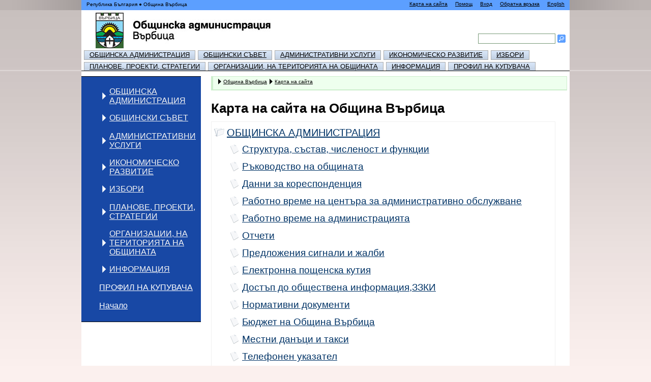

--- FILE ---
content_type: text/html; charset=utf-8
request_url: http://varbitsa.org/bg/sitemap
body_size: 7223
content:
<!DOCTYPE html PUBLIC "-//W3C//DTD XHTML 1.0 Transitional//EN" "http://www.w3.org/TR/xhtml1/DTD/xhtml1-transitional.dtd">
<html xmlns="http://www.w3.org/1999/xhtml" >
<head>

<meta http-equiv="Content-Type" content="text/html; charset=utf-8" /> 
<meta name="keywords" content="" />
<meta name="description" content="" />
<title>Карта на сайта на Община Върбица</title>
 
<meta name="RESOURCE-TYPE" content="DOCUMENT" /> 
<meta name="DISTRIBUTION" content="GLOBAL" /> 
<meta name="AUTHOR" content="Република България ● Община Върбица" /> 
<meta name="COPYRIGHT" content="Република България ● Община Върбица" /> 
<meta name="ROBOTS" content="INDEX, FOLLOW" /> 
<meta name="REVISIT-AFTER" content="3 DAYS" /> 
<meta name="RATING" content="GENERAL" /> 

<base href="https://varbitsa.org/" />


<link href="https://varbitsa.org/app/themes/varbitsa/css/common.css"  type="text/css" rel="stylesheet" />
<link href="https://varbitsa.org/app/themes/varbitsa/css/colorScheme.css"  type="text/css" rel="stylesheet" />
<link href="https://varbitsa.org/app/themes/varbitsa/css/content.css"  type="text/css" rel="stylesheet" />
<link href="https://varbitsa.org/app/themes/varbitsa/css/contentColor.css"  type="text/css" rel="stylesheet" />
<link href="https://varbitsa.org/app/themes/varbitsa/css/signuppan.css"  type="text/css" rel="stylesheet" />
<link href="https://varbitsa.org/app/themes/varbitsa/css/sitemap.css"  type="text/css" rel="stylesheet" />


</head>

<body>
<script type="text/javascript" src="https://varbitsa.org/app/js/common.js"></script>
<div id="page">
	<div id="header">
		<div id="leadingRow">
			<div id="leadingRowText">Република България ● Община Върбица</div>
			<ul id="userMenu">
				
				<li><a href="https://varbitsa.org/bg/sitemap" title="Карта на сайта на Община Върбица">Карта на сайта</a></li>
				<li><a href="https://varbitsa.org/bg/help" title="Помощ за работа със сайта">Помощ</a></li>
				<li><a href="https://varbitsa.org/bg/login" title="Вход в системата">Вход</a></li>
				<li><a href="https://varbitsa.org/bg/feedback" title="Обратна връзка">Обратна връзка</a></li>
				
				<li><a href="en">English</a></li>
			</ul>
		</div>
		<div id="identity">
			<a href="https://varbitsa.org/"><img src="https://varbitsa.org/app/themes/varbitsa/images/obshtina_bg.jpg" alt="Република България ● Община Върбица" /></a>
			<div id="systemFunctionsContainer">
				<!-- div id="fontSize">Размер на шрифт <a href="#" class="button"><img src="" alt="" /></a> <a href="#" class="button"><img src="" alt="" /></a> </div -->
				<div id="vocalPlayer" onmouseover="$('player').style.height='25px';" onmouseout="$('player').style.height='25px'; ">
					<div style="width:100px; height:25px; /*background:url('https://varbitsa.org/app/themes/varbitsa/images/read.png') no-repeat bottom*/">
						
					</div>
				</div>
				<form id="search" method="get" action="https://varbitsa.org/bg/search">
					<fieldset><input type="text" name="q" value="" id="searshInput" /> <input type="image" src="https://varbitsa.org/app/themes/varbitsa/images/search.gif" id="searchButton" /></fieldset>
				</form>
			</div>
		</div>
		<div id="mainNavigation">
		
<ul class="mainMenu">
		
					<li class="category"><a href="https://varbitsa.org/bg/administration" title="ОБЩИНСКА АДМИНИСТРАЦИЯ" >ОБЩИНСКА АДМИНИСТРАЦИЯ</a><br />
<ul class="submenu">
		
					<li class="textpage"><a href="https://varbitsa.org/bg/administration/str01" title="Структура, състав, численост и функции на администрацията"  >Структура, състав, численост и функции</a></li>
					<li class="textpage"><a href="https://varbitsa.org/bg/administration/leadership_of_the_municipality" title="Ръководство на общината"  >Ръководство на общината</a></li>
					<li class="textpage"><a href="https://varbitsa.org/bg/administration/danni" title="Данни за кореспонденция: седалище, адрес, телефон, адрес на електронна поща"  >Данни за кореспонденция</a></li>
					<li class="textpage"><a href="https://varbitsa.org/bg/administration/rabvremeadminobslujvane" title="Работно време на центъра за административно обслужване"  >Работно време на центъра за административно обслужване</a></li>
					<li class="textpage"><a href="https://varbitsa.org/bg/administration/rabvremeadministraciya" title="Работно време на администрацията"  >Работно време на администрацията</a></li>
					<li class="textpage"><a href="https://varbitsa.org/bg/administration/otcheti" title="Отчети на администрацията и общинския съвет"  >Отчети</a></li>
					<li class="textpage"><a href="https://varbitsa.org/bg/administration/predlojeniq" title="Информация за реда за подаване на предложения сигнали и жалби"  >Предложения сигнали и жалби</a></li>
					<li class="textpage"><a href="https://varbitsa.org/bg/administration/email" title="Електронна пощенска кутия за сигнали, мнения и предложения"  >Електронна пощенска кутия</a></li>
					<li class="textpage"><a href="https://varbitsa.org/bg/administration/dostyp" title="Ред, по който се подават исканията за достъп до обществена информация,Информация по ЗЗКИ "  >Достъп до обществена информация,ЗЗКИ</a></li>
					<li class="textpage"><a href="https://varbitsa.org/bg/administration/normativnidokumenti" title="Нормативни документи на общинската администрация"  >Нормативни документи</a></li>
					<li class="textpage"><a href="https://varbitsa.org/bg/administration/biudjet" title="Бюджет на Община Върбица"  >Бюджет на Община Върбица</a></li>
					<li class="textpage"><a href="https://varbitsa.org/bg/administration/danyci" title="Местни данъци и такси"  >Местни данъци и такси</a></li>
					<li class="textpage"><a href="https://varbitsa.org/bg/administration/ukazatel" title="Телефонен указател"  >Телефонен указател</a></li>
					<li class="textpage"><a href="https://varbitsa.org/bg/administration/karta" title="Карта на общината"  >Карта на общината</a></li>
					<li class="textpage"><a href="https://varbitsa.org/bg/administration/etika" title="Етичен кодекс"  >Етичен кодекс</a></li>
					<li class="textpage"><a href="https://varbitsa.org/bg/administration/eforum" title="Електронен форум на общината" >Електронен форум на общината</a></li>
					<li class="textpage"><a href="https://varbitsa.org/bg/administration/deklaraciq" title="Декларация по чл.12, т.1 и т.2 във връзка с чл.5. чл.14, от Закона за предотвратяване и установяване на конфликт на интереси"  >Декларация по чл.12, т.1 и т.2 във връзка с чл.5. чл.14, от Закона за предотвратяване и установяване на конфликт на интереси</a></li>
					<li class="textpage"><a href="https://varbitsa.org/bg/administration/konkursi" title="Конкурси"  >Конкурси</a></li>
					<li class="textpage"><a href="https://varbitsa.org/bg/administration/d-qcl.35al.1.t.2" title="Декларации по чл.35, ал.1, т.2 и т.3 от ЗПКОНПИ"  >Декларации по чл.35, ал.1, т.2 и т.3 от ЗПКОНПИ</a></li>
					<li class="textpage"><a href="https://varbitsa.org/bg/administration/deklaraciipoclen49" title="Декларации по чл. 49, ал. 1 и ал. 2 от ЗПК"  >Декларации по чл. 49, ал. 1 и ал. 2 от ЗПК</a></li>
</ul>
</li>
					<li class="category"><a href="https://varbitsa.org/bg/city_council" title="ОБЩИНСКИ СЪВЕТ" >ОБЩИНСКИ СЪВЕТ</a><br />
<ul class="submenu">
		
					<li class="textpage"><a href="https://varbitsa.org/bg/city_council/struktura" title="Структура на Общински съвет"  >Структура на Общински съвет</a></li>
					<li class="textpage"><a href="https://varbitsa.org/bg/city_council/systav" title="Състав на Общински съвет"  >Състав на Общински съвет</a></li>
					<li class="textpage"><a href="https://varbitsa.org/bg/city_council/funkcii" title="Функции на Общински съвет"  >Функции на Общински съвет</a></li>
					<li class="textpage"><a href="https://varbitsa.org/bg/city_council/dnevenred" title="Дневен ред на предстоящо заседание"  >Дневен ред на предстоящо заседание</a></li>
					<li class="textpage"><a href="https://varbitsa.org/bg/city_council/protokoli" title="Протоколи от заседания на Общинския съвет"  >Протоколи</a></li>
					<li class="textpage"><a href="https://varbitsa.org/bg/city_council/resheniq" title="Решения на Общинския съвет"  >Решения на Общинския съвет</a></li>
					<li class="textpage"><a href="https://varbitsa.org/bg/city_council/naredbi" title="Наредби"  >Наредби</a></li>
					<li class="textpage"><a href="https://varbitsa.org/bg/city_council/dannikor" title="Данни за кореспонденция"  >Данни за кореспонденция</a></li>
					<li class="textpage"><a href="https://varbitsa.org/bg/city_council/komisii" title="Постоянни комисии на Общински съвет"  >Постоянни комисии на Общински съвет</a></li>
					<li class="textpage"><a href="https://varbitsa.org/bg/city_council/mnenie" title="Изказване на мнение по проекти на нормативни актове, сигнали за корупция, незаконно строителство и др."  >Изказване на мнение</a></li>
					<li class="textpage"><a href="https://varbitsa.org/bg/city_council/deklaracii" title="Декларации- ЗПУКИ"  >Декларации- ЗПУКИ</a></li>
					<li class="textpage"><a href="https://varbitsa.org/bg/city_council/съобщение.обс" title="СЪОБЩЕНИЯ"  >СЪОБЩЕНИЯ</a></li>
					<li class="textpage"><a href="https://varbitsa.org/bg/city_council/obsht" title="Съобщения"  >Съобщения</a></li>
					<li class="textpage"><a href="https://varbitsa.org/bg/city_council/materiali" title="Материали за заседания на ОБС"  >Материали за заседания на ОБС</a></li>
					<li class="textpage"><a href="https://varbitsa.org/bg/city_council/sidebni_zasedateli" title="Съдебни заседатели"  >Съдебни заседатели</a></li>
</ul>
</li>
					<li class="category"><a href="https://varbitsa.org/bg/administrative_services" title="АДМИНИСТРАТИВНИ УСЛУГИ" >АДМИНИСТРАТИВНИ УСЛУГИ</a><br />
<ul class="submenu">
		
					<li class="textpage"><a href="https://varbitsa.org/bg/administrative_services/e-uslugi" title="е-Услуги"  >е-Услуги</a></li>
					<li class="textpage"><a href="https://varbitsa.org/bg/administrative_services/adminuslugi" title="Предоставяни административни услуги"  >Предоставяни административни услуги</a></li>
					<li class="textpage"><a href="https://varbitsa.org/bg/administrative_services/promeni" title="Нормативни и административни промени"  >Нормативни и административни промени</a></li>
					<li class="textpage"><a href="https://varbitsa.org/bg/administrative_services/sypbshteniq" title="Съобщения"  >Съобщения</a></li>
					<li class="textpage"><a href="https://varbitsa.org/bg/administrative_services/anketa" title="Анкетна карта за оценяване удовлетвореността от административното обслужване"  >Анкетна карта</a></li>
					<li class="textpage"><a href="https://varbitsa.org/bg/administrative_services/harta" title="Харта на клиента"  >Харта на клиента</a></li>
</ul>
</li>
					<li class="category"><a href="https://varbitsa.org/bg/economic_develobment" title="ИКОНОМИЧЕСКО РАЗВИТИЕ" >ИКОНОМИЧЕСКО РАЗВИТИЕ</a><br />
<ul class="submenu">
		
					<li class="textpage"><a href="https://varbitsa.org/bg/economic_develobment/obshtinskasobstvenost" title="Общинска собственост"  >Общинска собственост</a></li>
					<li class="textpage"><a href="https://varbitsa.org/bg/economic_develobment/tyrgovski" title="Общински търговски дружества"  >Общински търговски дружества</a></li>
					<li class="textpage"><a href="https://varbitsa.org/bg/economic_develobment/rejimi" title="Регулаторни режими"  >Регулаторни режими</a></li>
					<li class="textpage"><a href="https://varbitsa.org/bg/economic_develobment/proekti" title="Проекти в общината (стартирани, завършили, проекти, за които се търси финансиране)"  >Проекти в общината</a></li>
					<li class="textpage"><a href="https://varbitsa.org/bg/economic_develobment/drugi" title="Други (обявления, съобщения и др.)"  >Други</a></li>
</ul>
</li>
					<li class="category"><a href="https://varbitsa.org/bg/izbori" title="ИЗБОРИ" >ИЗБОРИ</a><br />
<ul class="submenu">
		
					<li class="textpage"><a href="https://varbitsa.org/bg/izbori/Izbori_kmetove" title="ИЗБОРИ ЗА ОБЩИНСКИ СЪВЕТНИЦИ И ЗА КМЕТОВЕ НА 29 ОКТОМВРИ 2023 г"  >ИЗБОРИ ЗА ОБЩИНСКИ СЪВЕТНИЦИ И ЗА КМЕТОВЕ НА 29 ОКТОМВРИ 2023 г</a></li>
					<li class="textpage"><a href="https://varbitsa.org/bg/izbori/izbori2-04-2023" title="ИЗБОРИ ЗА НАРОДНО СЪБРАНИЕ 2 АПРИЛ 2023"  >ИЗБОРИ ЗА НАРОДНО СЪБРАНИЕ 2 АПРИЛ 2023</a></li>
					<li class="textpage"><a href="https://varbitsa.org/bg/izbori/izbori_narodno_sibranie" title="ИЗБОРИ ЗА НАРОДНО СЪБРАНИЕ 2 ОКТОМВРИ 2022 г."  >ИЗБОРИ ЗА НАРОДНО СЪБРАНИЕ <br>2 ОКТОМВРИ 2022 г.</a></li>
					<li class="textpage"><a href="https://varbitsa.org/bg/izbori/izbori_za_prezident" title="ИЗБОРИ ЗА ПРЕЗИДЕНТ И ВИЦЕПРЕЗИДЕНТ И НАРОДНО СЪБРАНИЕ - 14.11.2021 Г."  >ИЗБОРИ ЗА ПРЕЗИДЕНТ И ВИЦЕПРЕЗИДЕНТ И НАРОДНО СЪБРАНИЕ - 14.11.2021 Г.</a></li>
					<li class="textpage"><a href="https://varbitsa.org/bg/izbori/presrocni_izbori_2021" title="ПРЕДСРОЧНИ ИЗБОРИ 2021"  >ПРЕДСРОЧНИ ИЗБОРИ 2021</a></li>
					<li class="textpage"><a href="https://varbitsa.org/bg/izbori/izborins_2021" title="ИЗБОРИ ЗА НАРОДНО СЪБРАНИЕ 2021"  >ИЗБОРИ ЗА НАРОДНО СЪБРАНИЕ 2021</a></li>
					<li class="textpage"><a href="https://varbitsa.org/bg/izbori/izbori2019" title="МЕСТНИ ИЗБОРИ- 27 октомври 2019г."  >МЕСТНИ ИЗБОРИ- 27 октомври 2019г.</a></li>
					<li class="textpage"><a href="https://varbitsa.org/bg/izbori/euizbori2019" title="Европейски избори 2019"  >Европейски избори 2019</a></li>
					<li class="textpage"><a href="https://varbitsa.org/bg/izbori/izbori2018" title="Избори 2018г. (архив)"  >Избори 2018г. (архив)</a></li>
</ul>
</li>
					<li class="category"><a href="https://varbitsa.org/bg/planes_projects" title="ПЛАНОВЕ, ПРОЕКТИ, СТРАТЕГИИ" >ПЛАНОВЕ, ПРОЕКТИ, СТРАТЕГИИ</a><br />
<ul class="submenu">
		
					<li class="textpage"><a href="https://varbitsa.org/bg/planes_projects/plan" title="План за интегрирано развитие на Община Върбица 2021-2027г."  >План за интегрирано развитие на Община Върбица 2021-2027г.</a></li>
					<li class="textpage"><a href="https://varbitsa.org/bg/planes_projects/plan_bedstviq" title="ПРОГРАМА ЗА НАМАЛЯВАНЕ НА РИСКА ОТ БЕДСТВИЯ ОБЩИНА ВЪРБИЦА"  >ПРОГРАМА ЗА НАМАЛЯВАНЕ НА РИСКА ОТ БЕДСТВИЯ ОБЩИНА ВЪРБИЦА</a></li>
					<li class="textpage"><a href="https://varbitsa.org/bg/planes_projects/program" title="Програма за опазване на околната среда"  >Програма за опазване на околната среда</a></li>
					<li class="textpage"><a href="https://varbitsa.org/bg/planes_projects/pragrama" title="Програма за капиталовите разходи"  >Програма за капиталовите разходи</a></li>
					<li class="textpage"><a href="https://varbitsa.org/bg/planes_projects/agreements" title="Споразумения"  >Споразумения</a></li>
					<li class="textpage"><a href="https://varbitsa.org/bg/planes_projects/proekt" title="ПРОЕКТИ"  >ПРОЕКТИ</a></li>
					<li class="textpage"><a href="https://varbitsa.org/bg/planes_projects/god.plan" title="Годишен план за ползване на дървесина на Община Върбица"  >Годишен план за ползване на дървесина на Община Върбица</a></li>
					<li class="textpage"><a href="https://varbitsa.org/bg/planes_projects/proektoprograma" title="Проект на  Програма за управление на отпадъците на община Върбица за периода 2014 - 2020г."  >Проект на  Програма за управление на отпадъците на община Върбица за периода 2014 - 2020г.</a></li>
					<li class="textpage"><a href="https://varbitsa.org/bg/planes_projects/reshekocenka" title="- Решение за преценяване на необходимостта от извършване на екологична оценка"  >- Решение за преценяване на необходимостта от извършване на екологична оценка</a></li>
					<li class="textpage"><a href="https://varbitsa.org/bg/planes_projects/prsr2014-2020" title="ПРСР 2014-2020"  >ПРСР 2014-2020</a></li>
					<li class="textpage"><a href="https://varbitsa.org/bg/planes_projects/programa-romact" title="ПРОГРАМА ROMACT"  >ПРОГРАМА ROMACT</a></li>
					<li class="textpage"><a href="https://varbitsa.org/bg/planes_projects/bdp" title="ПЛАН-ПРОГРАМА  ЗА ИЗПЪЛНЕНИЕ НА ОБЩИНСКАТА ПОЛИТИКА ПО БДП"  >ПЛАН-ПРОГРАМА ЗА ИЗПЪЛНЕНИЕ НА ОБЩИНСКАТА ПОЛИТИКА ПО БДП</a></li>
</ul>
</li>
					<li class="category"><a href="https://varbitsa.org/bg/organizations_on_the_municipality" title="ОРГАНИЗАЦИИ, РАЗВИВАЩИ ДЕЙНОСТ НА ТЕРИТОРИЯТА НА ОБЩИНАТА" >ОРГАНИЗАЦИИ, НА ТЕРИТОРИЯТА НА ОБЩИНАТА</a><br />
<ul class="submenu">
		
					<li class="textpage"><a href="https://varbitsa.org/bg/organizations_on_the_municipality/strktr" title="Структури на гражданското общество"  >Структури на гражданското общество</a></li>
					<li class="textpage"><a href="https://varbitsa.org/bg/organizations_on_the_municipality/biznes" title="Бизнес организации"  >Бизнес организации</a></li>
</ul>
</li>
					<li class="category"><a href="https://varbitsa.org/bg/useful_information" title="ИНФОРМАЦИЯ" >ИНФОРМАЦИЯ</a><br />
<ul class="submenu">
		
					<li class="category"><a href="https://varbitsa.org/bg/useful_information/news" title="НОВИНИ" >НОВИНИ</a><br /></li>
					<li class="textpage"><a href="https://varbitsa.org/bg/useful_information/biuletin" title="Електронен бюлетин"  >Електронен бюлетин</a></li>
					<li class="textpage"><a href="https://varbitsa.org/bg/useful_information/kulturasport" title="Информация за културни, спортни и други събития в общината"  >Културни, спортни и други събития</a></li>
					<li class="textpage"><a href="https://varbitsa.org/bg/useful_information/sybitiq" title="Предстоящи събития"  >Предстоящи събития</a></li>
					<li class="textpage"><a href="https://varbitsa.org/bg/useful_information/tradicii" title="Култура и традиции"  >Култура и традиции</a></li>
					<li class="textpage"><a href="https://varbitsa.org/bg/useful_information/nesel" title="Население"  >Население</a></li>
					<li class="textpage"><a href="https://varbitsa.org/bg/useful_information/infra" title="Инфраструктура"  >Инфраструктура</a></li>
					<li class="textpage"><a href="https://varbitsa.org/bg/useful_information/ikonomika" title="Икономика"  >Икономика</a></li>
					<li class="textpage"><a href="https://varbitsa.org/bg/useful_information/selo" title="Селско и горско стопанство"  >Селско и горско стопанство</a></li>
					<li class="textpage"><a href="https://varbitsa.org/bg/useful_information/ecology" title="Екология и опазване на околната среда"  >Екология</a></li>
					<li class="textpage"><a href="https://varbitsa.org/bg/useful_information/sport" title="Спорт"  >Спорт</a></li>
					<li class="textpage"><a href="https://varbitsa.org/bg/useful_information/turizym" title="Туризъм"  >Туризъм</a></li>
					<li class="textpage"><a href="https://varbitsa.org/bg/useful_information/obrazovanie" title="Образование"  >Образование</a></li>
					<li class="textpage"><a href="https://varbitsa.org/bg/useful_information/phone" title="Важни телефони"  >Важни телефони</a></li>
					<li class="textpage"><a href="https://varbitsa.org/bg/useful_information/conect" title="Обяви и съобщения по ЗУТ"  >Обяви и съобщения по ЗУТ</a></li>
					<li class="textpage"><a href="https://varbitsa.org/bg/useful_information/anket" title="Анкета по актуални въпроси"  >Анкета по актуални въпроси</a></li>
					<li class="category"><a href="https://varbitsa.org/bg/useful_information/gal" title="Галерия" >Галерия</a><br /></li>
					<li class="textpage"><a href="https://varbitsa.org/bg/useful_information/gori" title="Гори"  >Гори</a></li>
					<li class="textpage"><a href="https://varbitsa.org/bg/useful_information/tsu" title="ТСУ"  >ТСУ</a></li>
					<li class="textpage"><a href="https://varbitsa.org/bg/useful_information/bedstviq" title="Общински съвет за намаляване на риска от бедствия на територията на община Върбица"  >Общински съвет за намаляване на риска от бедствия на територията на община Върбица</a></li>
					<li class="textpage"><a href="https://varbitsa.org/bg/useful_information/socialni_deynost" title="СОЦИАЛНИ ДЕЙНОСТИ"  >СОЦИАЛНИ ДЕЙНОСТИ</a></li>
					<li class="textpage"><a href="https://varbitsa.org/bg/useful_information/lichnapomosht" title="Механизъм за лична помощ и  "  >Механизъм за лична помощ и </a></li>
					<li class="textpage"><a href="https://varbitsa.org/bg/useful_information/covid19" title="Коронавирус"  >Коронавирус</a></li>
					<li class="textpage"><a href="https://varbitsa.org/bg/useful_information/prebroyavane2021" title="ПРЕБРОЯВАНЕ НА НАСЕЛЕНИЕТО 2021"  >ПРЕБРОЯВАНЕ НА НАСЕЛЕНИЕТО 2021</a></li>
					<li class="textpage"><a href="https://varbitsa.org/bg/useful_information/edelweiss" title="Хотел "Еделвайс""  >Хотел "Еделвайс"</a></li>
					<li class="textpage"><a href="https://varbitsa.org/bg/useful_information/sporten_kompleks" title="Спортен комплекс "Герила""  >Спортен комплекс "Герила"</a></li>
</ul>
</li>
					<li class="textpage"><a href="https://varbitsa.org/bg/profkup" title="ПРОФИЛ НА КУПУВАЧА"  >ПРОФИЛ НА КУПУВАЧА</a></li>
					<li class="textpage"><a href="https://varbitsa.org/bg/index" title="Община Върбица"  >Начало</a></li>
</ul>

		</div>
	</div>
<script type="text/javascript">prepearMenu();</script>
	<div id="body">
		
				<div id="leftMenu">
				<ul>
		
					<li><a href="https://varbitsa.org/bg/administration" title="ОБЩИНСКА АДМИНИСТРАЦИЯ" class="leftPlus">ОБЩИНСКА АДМИНИСТРАЦИЯ</a></li> 
					<li><a href="https://varbitsa.org/bg/city_council" title="ОБЩИНСКИ СЪВЕТ" class="leftPlus">ОБЩИНСКИ СЪВЕТ</a></li> 
					<li><a href="https://varbitsa.org/bg/administrative_services" title="АДМИНИСТРАТИВНИ УСЛУГИ" class="leftPlus">АДМИНИСТРАТИВНИ УСЛУГИ</a></li> 
					<li><a href="https://varbitsa.org/bg/economic_develobment" title="ИКОНОМИЧЕСКО РАЗВИТИЕ" class="leftPlus">ИКОНОМИЧЕСКО РАЗВИТИЕ</a></li> 
					<li><a href="https://varbitsa.org/bg/izbori" title="ИЗБОРИ" class="leftPlus">ИЗБОРИ</a></li> 
					<li><a href="https://varbitsa.org/bg/planes_projects" title="ПЛАНОВЕ, ПРОЕКТИ, СТРАТЕГИИ" class="leftPlus">ПЛАНОВЕ, ПРОЕКТИ, СТРАТЕГИИ</a></li> 
					<li><a href="https://varbitsa.org/bg/organizations_on_the_municipality" title="ОРГАНИЗАЦИИ, РАЗВИВАЩИ ДЕЙНОСТ НА ТЕРИТОРИЯТА НА ОБЩИНАТА" class="leftPlus">ОРГАНИЗАЦИИ, НА ТЕРИТОРИЯТА НА ОБЩИНАТА</a></li> 
					<li><a href="https://varbitsa.org/bg/useful_information" title="ИНФОРМАЦИЯ" class="leftPlus">ИНФОРМАЦИЯ</a></li> 
					<li><a href="https://varbitsa.org/bg/profkup" title="ПРОФИЛ НА КУПУВАЧА"  >ПРОФИЛ НА КУПУВАЧА</a></li>
					<li><a href="https://varbitsa.org/bg/index" title="Община Върбица"  >Начало</a></li>
				</ul>
		</div>
		<div id="navigation">
			<ul>
				
				<li><a href="https://varbitsa.org/bg/" title="">Община Върбица</a></li>
				<li><a href="https://varbitsa.org/bg//sitemap" title="">Карта на сайта</a></li>
			</ul>
		</div>
		<div id="content">
			
			<h1>Карта на сайта на Община Върбица</h1>
			<div>
<ul class="level0">
		
					<li class="category"><a href="https://varbitsa.org/bg/administration" title="ОБЩИНСКА АДМИНИСТРАЦИЯ">ОБЩИНСКА АДМИНИСТРАЦИЯ</a><br />
<ul class="level1">
		
					<li class="textpage"><a href="https://varbitsa.org/bg/administration/str01" title="Структура, състав, численост и функции на администрацията">Структура, състав, численост и функции</a></li>
					<li class="textpage"><a href="https://varbitsa.org/bg/administration/leadership_of_the_municipality" title="Ръководство на общината">Ръководство на общината</a></li>
					<li class="textpage"><a href="https://varbitsa.org/bg/administration/danni" title="Данни за кореспонденция: седалище, адрес, телефон, адрес на електронна поща">Данни за кореспонденция</a></li>
					<li class="textpage"><a href="https://varbitsa.org/bg/administration/rabvremeadminobslujvane" title="Работно време на центъра за административно обслужване">Работно време на центъра за административно обслужване</a></li>
					<li class="textpage"><a href="https://varbitsa.org/bg/administration/rabvremeadministraciya" title="Работно време на администрацията">Работно време на администрацията</a></li>
					<li class="textpage"><a href="https://varbitsa.org/bg/administration/otcheti" title="Отчети на администрацията и общинския съвет">Отчети</a></li>
					<li class="textpage"><a href="https://varbitsa.org/bg/administration/predlojeniq" title="Информация за реда за подаване на предложения сигнали и жалби">Предложения сигнали и жалби</a></li>
					<li class="textpage"><a href="https://varbitsa.org/bg/administration/email" title="Електронна пощенска кутия за сигнали, мнения и предложения">Електронна пощенска кутия</a></li>
					<li class="textpage"><a href="https://varbitsa.org/bg/administration/dostyp" title="Ред, по който се подават исканията за достъп до обществена информация,Информация по ЗЗКИ ">Достъп до обществена информация,ЗЗКИ</a></li>
					<li class="textpage"><a href="https://varbitsa.org/bg/administration/normativnidokumenti" title="Нормативни документи на общинската администрация">Нормативни документи</a></li>
					<li class="textpage"><a href="https://varbitsa.org/bg/administration/biudjet" title="Бюджет на Община Върбица">Бюджет на Община Върбица</a></li>
					<li class="textpage"><a href="https://varbitsa.org/bg/administration/danyci" title="Местни данъци и такси">Местни данъци и такси</a></li>
					<li class="textpage"><a href="https://varbitsa.org/bg/administration/ukazatel" title="Телефонен указател">Телефонен указател</a></li>
					<li class="textpage"><a href="https://varbitsa.org/bg/administration/karta" title="Карта на общината">Карта на общината</a></li>
					<li class="textpage"><a href="https://varbitsa.org/bg/administration/etika" title="Етичен кодекс">Етичен кодекс</a></li>
					<li class="textpage"><a href="https://varbitsa.org/bg/administration/deklaraciq" title="Декларация по чл.12, т.1 и т.2 във връзка с чл.5. чл.14, от Закона за предотвратяване и установяване на конфликт на интереси">Декларация по чл.12, т.1 и т.2 във връзка с чл.5. чл.14, от Закона за предотвратяване и установяване на конфликт на интереси</a></li>
					<li class="textpage"><a href="https://varbitsa.org/bg/administration/konkursi" title="Конкурси">Конкурси</a></li>
					<li class="textpage"><a href="https://varbitsa.org/bg/administration/d-qcl.35al.1.t.2" title="Декларации по чл.35, ал.1, т.2 и т.3 от ЗПКОНПИ">Декларации по чл.35, ал.1, т.2 и т.3 от ЗПКОНПИ</a></li>
					<li class="textpage"><a href="https://varbitsa.org/bg/administration/deklaraciipoclen49" title="Декларации по чл. 49, ал. 1 и ал. 2 от ЗПК">Декларации по чл. 49, ал. 1 и ал. 2 от ЗПК</a></li>
</ul>
</li>
					<li class="category"><a href="https://varbitsa.org/bg/city_council" title="ОБЩИНСКИ СЪВЕТ">ОБЩИНСКИ СЪВЕТ</a><br />
<ul class="level1">
		
					<li class="textpage"><a href="https://varbitsa.org/bg/city_council/struktura" title="Структура на Общински съвет">Структура на Общински съвет</a></li>
					<li class="textpage"><a href="https://varbitsa.org/bg/city_council/systav" title="Състав на Общински съвет">Състав на Общински съвет</a></li>
					<li class="textpage"><a href="https://varbitsa.org/bg/city_council/funkcii" title="Функции на Общински съвет">Функции на Общински съвет</a></li>
					<li class="textpage"><a href="https://varbitsa.org/bg/city_council/dnevenred" title="Дневен ред на предстоящо заседание">Дневен ред на предстоящо заседание</a></li>
					<li class="textpage"><a href="https://varbitsa.org/bg/city_council/protokoli" title="Протоколи от заседания на Общинския съвет">Протоколи</a></li>
					<li class="textpage"><a href="https://varbitsa.org/bg/city_council/resheniq" title="Решения на Общинския съвет">Решения на Общинския съвет</a></li>
					<li class="textpage"><a href="https://varbitsa.org/bg/city_council/naredbi" title="Наредби">Наредби</a></li>
					<li class="textpage"><a href="https://varbitsa.org/bg/city_council/dannikor" title="Данни за кореспонденция">Данни за кореспонденция</a></li>
					<li class="textpage"><a href="https://varbitsa.org/bg/city_council/komisii" title="Постоянни комисии на Общински съвет">Постоянни комисии на Общински съвет</a></li>
					<li class="textpage"><a href="https://varbitsa.org/bg/city_council/mnenie" title="Изказване на мнение по проекти на нормативни актове, сигнали за корупция, незаконно строителство и др.">Изказване на мнение</a></li>
					<li class="textpage"><a href="https://varbitsa.org/bg/city_council/deklaracii" title="Декларации- ЗПУКИ">Декларации- ЗПУКИ</a></li>
					<li class="textpage"><a href="https://varbitsa.org/bg/city_council/съобщение.обс" title="СЪОБЩЕНИЯ">СЪОБЩЕНИЯ</a></li>
					<li class="textpage"><a href="https://varbitsa.org/bg/city_council/obsht" title="Съобщения">Съобщения</a></li>
					<li class="textpage"><a href="https://varbitsa.org/bg/city_council/materiali" title="Материали за заседания на ОБС">Материали за заседания на ОБС</a></li>
					<li class="textpage"><a href="https://varbitsa.org/bg/city_council/sidebni_zasedateli" title="Съдебни заседатели">Съдебни заседатели</a></li>
</ul>
</li>
					<li class="category"><a href="https://varbitsa.org/bg/administrative_services" title="АДМИНИСТРАТИВНИ УСЛУГИ">АДМИНИСТРАТИВНИ УСЛУГИ</a><br />
<ul class="level1">
		
					<li class="textpage"><a href="https://varbitsa.org/bg/administrative_services/e-uslugi" title="е-Услуги">е-Услуги</a></li>
					<li class="textpage"><a href="https://varbitsa.org/bg/administrative_services/adminuslugi" title="Предоставяни административни услуги">Предоставяни административни услуги</a></li>
					<li class="textpage"><a href="https://varbitsa.org/bg/administrative_services/promeni" title="Нормативни и административни промени">Нормативни и административни промени</a></li>
					<li class="textpage"><a href="https://varbitsa.org/bg/administrative_services/sypbshteniq" title="Съобщения">Съобщения</a></li>
					<li class="textpage"><a href="https://varbitsa.org/bg/administrative_services/anketa" title="Анкетна карта за оценяване удовлетвореността от административното обслужване">Анкетна карта</a></li>
					<li class="textpage"><a href="https://varbitsa.org/bg/administrative_services/harta" title="Харта на клиента">Харта на клиента</a></li>
</ul>
</li>
					<li class="category"><a href="https://varbitsa.org/bg/economic_develobment" title="ИКОНОМИЧЕСКО РАЗВИТИЕ">ИКОНОМИЧЕСКО РАЗВИТИЕ</a><br />
<ul class="level1">
		
					<li class="textpage"><a href="https://varbitsa.org/bg/economic_develobment/obshtinskasobstvenost" title="Общинска собственост">Общинска собственост</a></li>
					<li class="textpage"><a href="https://varbitsa.org/bg/economic_develobment/tyrgovski" title="Общински търговски дружества">Общински търговски дружества</a></li>
					<li class="textpage"><a href="https://varbitsa.org/bg/economic_develobment/rejimi" title="Регулаторни режими">Регулаторни режими</a></li>
					<li class="textpage"><a href="https://varbitsa.org/bg/economic_develobment/proekti" title="Проекти в общината (стартирани, завършили, проекти, за които се търси финансиране)">Проекти в общината</a></li>
					<li class="textpage"><a href="https://varbitsa.org/bg/economic_develobment/drugi" title="Други (обявления, съобщения и др.)">Други</a></li>
</ul>
</li>
					<li class="category"><a href="https://varbitsa.org/bg/izbori" title="ИЗБОРИ">ИЗБОРИ</a><br />
<ul class="level1">
		
					<li class="textpage"><a href="https://varbitsa.org/bg/izbori/Izbori_kmetove" title="ИЗБОРИ ЗА ОБЩИНСКИ СЪВЕТНИЦИ И ЗА КМЕТОВЕ НА 29 ОКТОМВРИ 2023 г">ИЗБОРИ ЗА ОБЩИНСКИ СЪВЕТНИЦИ И ЗА КМЕТОВЕ НА 29 ОКТОМВРИ 2023 г</a></li>
					<li class="textpage"><a href="https://varbitsa.org/bg/izbori/izbori2-04-2023" title="ИЗБОРИ ЗА НАРОДНО СЪБРАНИЕ 2 АПРИЛ 2023">ИЗБОРИ ЗА НАРОДНО СЪБРАНИЕ 2 АПРИЛ 2023</a></li>
					<li class="textpage"><a href="https://varbitsa.org/bg/izbori/izbori_narodno_sibranie" title="ИЗБОРИ ЗА НАРОДНО СЪБРАНИЕ 2 ОКТОМВРИ 2022 г.">ИЗБОРИ ЗА НАРОДНО СЪБРАНИЕ <br>2 ОКТОМВРИ 2022 г.</a></li>
					<li class="textpage"><a href="https://varbitsa.org/bg/izbori/izbori_za_prezident" title="ИЗБОРИ ЗА ПРЕЗИДЕНТ И ВИЦЕПРЕЗИДЕНТ И НАРОДНО СЪБРАНИЕ - 14.11.2021 Г.">ИЗБОРИ ЗА ПРЕЗИДЕНТ И ВИЦЕПРЕЗИДЕНТ И НАРОДНО СЪБРАНИЕ - 14.11.2021 Г.</a></li>
					<li class="textpage"><a href="https://varbitsa.org/bg/izbori/presrocni_izbori_2021" title="ПРЕДСРОЧНИ ИЗБОРИ 2021">ПРЕДСРОЧНИ ИЗБОРИ 2021</a></li>
					<li class="textpage"><a href="https://varbitsa.org/bg/izbori/izborins_2021" title="ИЗБОРИ ЗА НАРОДНО СЪБРАНИЕ 2021">ИЗБОРИ ЗА НАРОДНО СЪБРАНИЕ 2021</a></li>
					<li class="textpage"><a href="https://varbitsa.org/bg/izbori/izbori2019" title="МЕСТНИ ИЗБОРИ- 27 октомври 2019г.">МЕСТНИ ИЗБОРИ- 27 октомври 2019г.</a></li>
					<li class="textpage"><a href="https://varbitsa.org/bg/izbori/euizbori2019" title="Европейски избори 2019">Европейски избори 2019</a></li>
					<li class="textpage"><a href="https://varbitsa.org/bg/izbori/izbori2018" title="Избори 2018г. (архив)">Избори 2018г. (архив)</a></li>
</ul>
</li>
					<li class="category"><a href="https://varbitsa.org/bg/planes_projects" title="ПЛАНОВЕ, ПРОЕКТИ, СТРАТЕГИИ">ПЛАНОВЕ, ПРОЕКТИ, СТРАТЕГИИ</a><br />
<ul class="level1">
		
					<li class="textpage"><a href="https://varbitsa.org/bg/planes_projects/plan" title="План за интегрирано развитие на Община Върбица 2021-2027г.">План за интегрирано развитие на Община Върбица 2021-2027г.</a></li>
					<li class="textpage"><a href="https://varbitsa.org/bg/planes_projects/plan_bedstviq" title="ПРОГРАМА ЗА НАМАЛЯВАНЕ НА РИСКА ОТ БЕДСТВИЯ ОБЩИНА ВЪРБИЦА">ПРОГРАМА ЗА НАМАЛЯВАНЕ НА РИСКА ОТ БЕДСТВИЯ ОБЩИНА ВЪРБИЦА</a></li>
					<li class="textpage"><a href="https://varbitsa.org/bg/planes_projects/program" title="Програма за опазване на околната среда">Програма за опазване на околната среда</a></li>
					<li class="textpage"><a href="https://varbitsa.org/bg/planes_projects/pragrama" title="Програма за капиталовите разходи">Програма за капиталовите разходи</a></li>
					<li class="textpage"><a href="https://varbitsa.org/bg/planes_projects/agreements" title="Споразумения">Споразумения</a></li>
					<li class="textpage"><a href="https://varbitsa.org/bg/planes_projects/proekt" title="ПРОЕКТИ">ПРОЕКТИ</a></li>
					<li class="textpage"><a href="https://varbitsa.org/bg/planes_projects/god.plan" title="Годишен план за ползване на дървесина на Община Върбица">Годишен план за ползване на дървесина на Община Върбица</a></li>
					<li class="textpage"><a href="https://varbitsa.org/bg/planes_projects/proektoprograma" title="Проект на  Програма за управление на отпадъците на община Върбица за периода 2014 - 2020г.">Проект на  Програма за управление на отпадъците на община Върбица за периода 2014 - 2020г.</a></li>
					<li class="textpage"><a href="https://varbitsa.org/bg/planes_projects/reshekocenka" title="- Решение за преценяване на необходимостта от извършване на екологична оценка">- Решение за преценяване на необходимостта от извършване на екологична оценка</a></li>
					<li class="textpage"><a href="https://varbitsa.org/bg/planes_projects/prsr2014-2020" title="ПРСР 2014-2020">ПРСР 2014-2020</a></li>
					<li class="textpage"><a href="https://varbitsa.org/bg/planes_projects/programa-romact" title="ПРОГРАМА ROMACT">ПРОГРАМА ROMACT</a></li>
					<li class="textpage"><a href="https://varbitsa.org/bg/planes_projects/bdp" title="ПЛАН-ПРОГРАМА  ЗА ИЗПЪЛНЕНИЕ НА ОБЩИНСКАТА ПОЛИТИКА ПО БДП">ПЛАН-ПРОГРАМА ЗА ИЗПЪЛНЕНИЕ НА ОБЩИНСКАТА ПОЛИТИКА ПО БДП</a></li>
</ul>
</li>
					<li class="category"><a href="https://varbitsa.org/bg/organizations_on_the_municipality" title="ОРГАНИЗАЦИИ, РАЗВИВАЩИ ДЕЙНОСТ НА ТЕРИТОРИЯТА НА ОБЩИНАТА">ОРГАНИЗАЦИИ, НА ТЕРИТОРИЯТА НА ОБЩИНАТА</a><br />
<ul class="level1">
		
					<li class="textpage"><a href="https://varbitsa.org/bg/organizations_on_the_municipality/strktr" title="Структури на гражданското общество">Структури на гражданското общество</a></li>
					<li class="textpage"><a href="https://varbitsa.org/bg/organizations_on_the_municipality/biznes" title="Бизнес организации">Бизнес организации</a></li>
</ul>
</li>
					<li class="category"><a href="https://varbitsa.org/bg/useful_information" title="ИНФОРМАЦИЯ">ИНФОРМАЦИЯ</a><br />
<ul class="level1">
		
					<li class="category"><a href="https://varbitsa.org/bg/useful_information/news" title="НОВИНИ">НОВИНИ</a><br />
<ul class="level2">
		
					<li class="textpage"><a href="https://varbitsa.org/bg/useful_information/news/news3" title=""БГ Маршрути" - Община Върбица - ВИДЕО">"БГ Маршрути" - Община Върбица - ВИДЕО</a></li>
					<li class="textpage"><a href="https://varbitsa.org/bg/useful_information/news/news2" title="Община Върбица ще засее 800 хил. фиданки с европари">Община Върбица ще засее 800 хил. фиданки с европари</a></li>
					<li class="textpage"><a href="https://varbitsa.org/bg/useful_information/news/news1" title="Градче в Североизточна България – данъчен рай">Градче в Североизточна България – данъчен рай</a></li>
					<li class="textpage"><a href="https://varbitsa.org/bg/useful_information/news/news4" title="Кмета на Община Върбица Мердин Байрям е номиниран за  ">Кмета на Община Върбица Мердин Байрям е номиниран за  </a></li>
					<li class="textpage"><a href="https://varbitsa.org/bg/useful_information/news/news5" title="Отличиха кметът на Върбица като един от най-добрите за миналата година">Отличиха кметът на Върбица като един от най-добрите за миналата година</a></li>
					<li class="textpage"><a href="https://varbitsa.org/bg/useful_information/news/news6" title="Основи на едно бъдещо партньорство">Основи на едно бъдещо партньорство</a></li>
					<li class="textpage"><a href="https://varbitsa.org/bg/useful_information/news/dyrvesina" title="годишен план за ползване на дървесина през 2013г. от Общински горски територии">годишен план за ползване на дървесина през 2013г. от Общински горски територии</a></li>
					<li class="textpage"><a href="https://varbitsa.org/bg/useful_information/news/doklad-MD" title="Проект на изменение и допълнение към Наредба за определяне размера на местните данъци на община Върбица">Проект на изменение и допълнение към Наредба за определяне размера на местните данъци на община Върбица</a></li>
					<li class="textpage"><a href="https://varbitsa.org/bg/useful_information/news/korupciq" title="Областен обществен съвет за превенция и противодействие на корупцията (ООСППК)">Областен обществен съвет за превенция и противодействие на корупцията (ООСППК)</a></li>
					<li class="textpage"><a href="https://varbitsa.org/bg/useful_information/news/solidarnost" title="Община Върбица подписа договор за безвъзмездна финансова помощ "Солидарност" на ЕС">Община Върбица подписа договор за безвъзмездна финансова помощ "Солидарност" на ЕС</a></li>
					<li class="textpage"><a href="https://varbitsa.org/bg/useful_information/news/topal_obyad" title="Започва прием на заявления за включване в операция „3.1 – Топъл обяд в условия на пандемия от COVID-19“ в Община Върбица"></a></li>
</ul>
</li>
					<li class="textpage"><a href="https://varbitsa.org/bg/useful_information/biuletin" title="Електронен бюлетин">Електронен бюлетин</a></li>
					<li class="textpage"><a href="https://varbitsa.org/bg/useful_information/kulturasport" title="Информация за културни, спортни и други събития в общината">Културни, спортни и други събития</a></li>
					<li class="textpage"><a href="https://varbitsa.org/bg/useful_information/sybitiq" title="Предстоящи събития">Предстоящи събития</a></li>
					<li class="textpage"><a href="https://varbitsa.org/bg/useful_information/tradicii" title="Култура и традиции">Култура и традиции</a></li>
					<li class="textpage"><a href="https://varbitsa.org/bg/useful_information/nesel" title="Население">Население</a></li>
					<li class="textpage"><a href="https://varbitsa.org/bg/useful_information/infra" title="Инфраструктура">Инфраструктура</a></li>
					<li class="textpage"><a href="https://varbitsa.org/bg/useful_information/ikonomika" title="Икономика">Икономика</a></li>
					<li class="textpage"><a href="https://varbitsa.org/bg/useful_information/selo" title="Селско и горско стопанство">Селско и горско стопанство</a></li>
					<li class="textpage"><a href="https://varbitsa.org/bg/useful_information/ecology" title="Екология и опазване на околната среда">Екология</a></li>
					<li class="textpage"><a href="https://varbitsa.org/bg/useful_information/sport" title="Спорт">Спорт</a></li>
					<li class="textpage"><a href="https://varbitsa.org/bg/useful_information/turizym" title="Туризъм">Туризъм</a></li>
					<li class="textpage"><a href="https://varbitsa.org/bg/useful_information/obrazovanie" title="Образование">Образование</a></li>
					<li class="textpage"><a href="https://varbitsa.org/bg/useful_information/phone" title="Важни телефони">Важни телефони</a></li>
					<li class="textpage"><a href="https://varbitsa.org/bg/useful_information/conect" title="Обяви и съобщения по ЗУТ">Обяви и съобщения по ЗУТ</a></li>
					<li class="textpage"><a href="https://varbitsa.org/bg/useful_information/anket" title="Анкета по актуални въпроси">Анкета по актуални въпроси</a></li>
					<li class="category"><a href="https://varbitsa.org/bg/useful_information/gal" title="Галерия">Галерия</a><br />
<ul class="level2">
		
					<li class="textpage"><a href="https://varbitsa.org/bg/useful_information/gal/varbitsa" title="Върбица">Върбица</a></li>
					<li class="textpage"><a href="https://varbitsa.org/bg/useful_information/gal/811-1" title="Момента от строителството на стената">Момента от строителството на стената</a></li>
					<li class="textpage"><a href="https://varbitsa.org/bg/useful_information/gal/811-2" title="Възстановка - репетиция на 27.07.2012">Възстановка - репетиция на 27.07.2012</a></li>
					<li class="textpage"><a href="https://varbitsa.org/bg/useful_information/gal/811-3" title="Възстановка от Лето 811-то- между българския Хан Крум и византийския император Никифор Фока">Възстановка от Лето 811-то- между българския Хан Крум и византийския император Никифор Фока</a></li>
					<li class="textpage"><a href="https://varbitsa.org/bg/useful_information/gal/160god" title="Културния храм - паметник <Св. Димитър> - гр. Върбица на 170 години!">Културния храм - паметник <Св. Димитър> - гр. Върбица на 170 години!</a></li>
					<li class="textpage"><a href="https://varbitsa.org/bg/useful_information/gal/bibotk" title="Откриване на Библиотека - д-р Антон Сираков - 23.11.2012г.">Откриване на Библиотека - д-р Антон Сираков - 23.11.2012г.</a></li>
					<li class="textpage"><a href="https://varbitsa.org/bg/useful_information/gal/kmeta-posre6ta" title="Кмета посрещна абитуриенти от Випуск 2014 г. в кабинета си">Кмета посрещна абитуриенти от Випуск 2014 г. в кабинета си</a></li>
					<li class="textpage"><a href="https://varbitsa.org/bg/useful_information/gal/ploshtad" title="На 21.05.2014г. Кмета на община Върбица направи първа копка по проект "Реконструкция и благоустрояване на градски площад и парк" в центъра на гр.Върбица">На 21.05.2014г. Кмета на община Върбица направи първа копка по проект "Реконструкция и благоустрояване на градски площад и парк" в центъра на гр.�</a></li>
					<li class="textpage"><a href="https://varbitsa.org/bg/useful_information/gal/stadion" title="На 21.05.2014г. Кмета на община Върбица направи първа копка по проект "Изграждане на игрище за минифутбол и тенис на корт" в гр.Върбица">На 21.05.2014г. Кмета на община Върбица направи първа копка по проект "Изграждане на игрище за минифутбол и тенис на корт" в гр.Върбица</a></li>
					<li class="textpage"><a href="https://varbitsa.org/bg/useful_information/gal/gosti" title="На 13.05.2016г. Кмета на община Върбица посрещна гости от община Силиври- Република Турция">На 13.05.2016г. Кмета на община Върбица посрещна гости от община Силиври- Република Турция</a></li>
</ul>
</li>
					<li class="textpage"><a href="https://varbitsa.org/bg/useful_information/gori" title="Гори">Гори</a></li>
					<li class="textpage"><a href="https://varbitsa.org/bg/useful_information/tsu" title="ТСУ">ТСУ</a></li>
					<li class="textpage"><a href="https://varbitsa.org/bg/useful_information/bedstviq" title="Общински съвет за намаляване на риска от бедствия на територията на община Върбица">Общински съвет за намаляване на риска от бедствия на територията на община Върбица</a></li>
					<li class="textpage"><a href="https://varbitsa.org/bg/useful_information/socialni_deynost" title="СОЦИАЛНИ ДЕЙНОСТИ">СОЦИАЛНИ ДЕЙНОСТИ</a></li>
					<li class="textpage"><a href="https://varbitsa.org/bg/useful_information/lichnapomosht" title="Механизъм за лична помощ и  ">Механизъм за лична помощ и </a></li>
					<li class="textpage"><a href="https://varbitsa.org/bg/useful_information/covid19" title="Коронавирус">Коронавирус</a></li>
					<li class="textpage"><a href="https://varbitsa.org/bg/useful_information/prebroyavane2021" title="ПРЕБРОЯВАНЕ НА НАСЕЛЕНИЕТО 2021">ПРЕБРОЯВАНЕ НА НАСЕЛЕНИЕТО 2021</a></li>
					<li class="textpage"><a href="https://varbitsa.org/bg/useful_information/edelweiss" title="Хотел "Еделвайс"">Хотел "Еделвайс"</a></li>
					<li class="textpage"><a href="https://varbitsa.org/bg/useful_information/sporten_kompleks" title="Спортен комплекс "Герила"">Спортен комплекс "Герила"</a></li>
</ul>
</li>
					<li class="textpage"><a href="https://varbitsa.org/bg/profkup" title="ПРОФИЛ НА КУПУВАЧА">ПРОФИЛ НА КУПУВАЧА</a></li>
					<li class="textpage"><a href="https://varbitsa.org/bg/index" title="Община Върбица">Начало</a></li>
</ul>

<ul class="levelsys">
		
					<li class="textpage"><a href="https://varbitsa.org/bg//sitemap" title="Карта на сайта на Община Върбица">Карта на сайта</a></li>
					<li class="textpage"><a href="https://varbitsa.org/bg//help" title="Помощ за работа със сайта">Помощ</a></li>
					<li class="textpage"><a href="https://varbitsa.org/bg//feedback" title="Обратна връзка">Обратна връзка</a></li>
					<li class="textpage"><a href="https://varbitsa.org/bg//accessibility" title="Достъпност">Достъпност</a></li>
					<li class="textpage"><a href="https://varbitsa.org/bg//legal" title="Правни положения">Правни</a></li>
</ul>
</div>
		</div>
				
	</div>
	<div id="footer">
		<ul id="footerMenu">
			
			<li><a href="https://varbitsa.org/bg/accessibility" title="Достъпност">Достъпност</a></li>
			<li><a href="https://varbitsa.org/bg/legal" title="Правни положения">Правни</a></li>
		</ul>
	</div>
	<div id="underFooter">&nbsp;</div>
</div>

</body>
</html>


--- FILE ---
content_type: text/css
request_url: https://varbitsa.org/app/themes/varbitsa/css/common.css
body_size: 1258
content:
body {margin:0px; padding:0px 0px 0px 0px; font-family: Verdana, Arial, Helvetica, sans-serif; font-size:0.8em; /*overflow-x:hidden; overflow-y:auto;*/}
h1 {margin:0px 0px 10px 0px; padding:0px; font-size: 1.5em;}
h2 {margin:0px 0px 8px 0px; text-transform: uppercase; font-size: 1em;}
* {margin: 0px; padding: 0px;}
a {text-decoration: underline;}
ul {padding-left: 24px; list-style: square; }
div{margin: 0px; padding:0px;}

img{border:none;}

div#body input{width:135px; margin:2px 10px 5px 20px; padding:3px 10px 3px 10px; background:#fafafa; border:1px solid #ccc}
div#body input:hover{text-decoration:underline; background:#fff; border:1px solid #666}
input.submit{ margin:10px 10px 10px 10px; padding:3px 15px 3px 15px; font-weight:bold; text-align:center; background:#eee; border:1px solid #ddd;}
input.submit:hover{text-decoration:underline; background:#fff; border:1px solid #bbb;}

div#page{width:960px; margin:0px auto; }
	div#header{width:960px; height:140px; float:left; background:#fff; }
		div#leadingRow{width:960px; height:20px; float:left;} 
			div#leadingRowText{ height:17px; padding:3px 0px 0px 10px; font-size:10px; float:left;}
			ul#userMenu{ height:20px; margin:0px 0px 0px 0px; padding:0px; list-style: none; float:right; }
				ul#userMenu li{height:20px; margin:0px 10px 0px 5px; padding:0px; float:left;}
					ul#userMenu li a{margin-top:2px; font-size:10px; float:left;}
					ul#userMenu li a:hover{}
					ul#userMenu li a:visited{}
					
		div#identity{width:960px; height:79px;  float:left; overflow: hidden;}
			div#identity img{width:354px; height:78px; margin:2px 0px 0px 20px; float:left;}
			div#systemFunctionsContainer{width:200px; height:90px; float:right;}
			
				div#vocalPlayer{width:100px; height:20px; margin:10px 10px 0px 20px; padding:3px 3px 3px 3px;  float:right;}
			
				form#search{width:180px; height:25px; margin:10px 0px 0px 0px; float:right; }
					form#search fieldset{border:none; float:left;}
						input#searshInput{width:150px; height:18px; border:1px solid; float:left;}
						input#searshInput:focus{width:148px; height:16px;}
						input#searchButton{width:16px; height:16px; margin:2px 2px 2px 4px; float:left;}

/* Main menu */
		/*div#mainNavigation{width:960px; height:40px; margin:0px; padding:0px; text-align:center; overflow:hidden;  float:left; border-bottom:1px solid #000; vertical-align:bottom;}
			div#mainNavigation>ul.mainMenu{width:960px; height:40px; margin:0px auto; padding:0px; text-align:center; list-style: none; /*background:url('../images/main_menu_border.gif'); vertical-align:bottom; }
				/*div#mainNavigation>ul.mainMenu>li{height:17px; margin:0px 0px 3px 0px; padding:0px; display:inline; }
					div#mainNavigation>ul.mainMenu>li>a{height:17px; padding:0px 10px 0px 10px;  display:inline-block; }
					div#mainNavigation>ul.mainMenu>li>a:hover{}
					div#mainNavigation>ul.mainMenu>li>a:visited{}
					
					div#mainNavigation>ul>li>a.active{/*height:24px; margin:0px 0px 0px 0px; padding:4px 10px 0px 10px; display:inline-block;}*/
					
		div#mainNavigation{width:960px; height:40px; margin:0px; padding:0px; text-align:center; overflow:hidden;  float:left; border-bottom:1px solid #000; vertical-align:bottom;}
			div#mainNavigation ul.mainMenu{width:960px; height:40px; margin:0px auto; padding:0px; text-align:center; list-style: none; /*background:url('../images/main_menu_border.gif');*/ vertical-align:bottom;  }
				/*div#mainNavigation ul li{height:17px; margin:0px 0px 3px 0px; padding:0px; display:inline;}*/
				div#mainNavigation ul li{height:17px; margin:0px 0px 3px 5px; padding:0px; line-height:18px; /*display:inline !important;*/ float:left;}
					div#mainNavigation ul li a{ height:17px; margin:0px 0px -1px 0px; padding:0px 10px 0px 10px; line-height:normal; /*display:inline-block !important; display:inline;*/ float:left;}
					div#mainNavigation ul li a:hover{}
					div#mainNavigation ul li a:visited{}
					
					div#mainNavigation>ul>li>a.active{/*height:24px; margin:0px 0px 0px 0px; padding:4px 10px 0px 10px; display:inline-block;*/}

/* Sub menu */
					div#mainNavigation ul.submenu{width:250px;  margin:-1px 0px 0px 0px; padding:0px 0px 0px 0px; list-style:none;  position:absolute; line-height:normal;  border-right:1px solid #fff; border-left:1px solid #fff; display:none;  float:left;}
						div#mainNavigation ul.submenu li{width:250px; height:auto; margin:0px; padding:0px; /*display:inline-block !important; display:block;*/ float:left;}
							div#mainNavigation ul.submenu li a{width:240px; height:auto; margin-bottom:0px; padding:6px 5px 10px 5px; font-size:11px; text-align:left; /*display:inline-block !important; display:inline;*/ float:left;}
							div#mainNavigation ul.submenu li a:hover{}
							div#mainNavigation ul.submenu li a:visited{}
					
					/*div#mainNavigation>ul>li>ul{width:250px; margin:0px; padding:0px; list-style: none;  position:absolute; display:none;}
						/*div#mainNavigation>ul>li>ul>li{width:250px; height:20px; margin:0px; display:inline-block; }
							div#mainNavigation>ul>li>ul>li>a{width:240px; height:20px; margin-bottom:0px; padding:6px 5px 9px 5px; font-size:11px; text-align:left; display:inline-block;}
							div#mainNavigation>ul>li>ul>li>a:hover{}
							div#mainNavigation>ul>li>ul>li>a:visited{}*/
				
					
	div#body{width:960px; float:left;}
		
					
		
			
	div#footer{width:960px; height:26px; margin:0px 0px 00px 0px; float:left;}
		ul#footerMenu{width:200px;  height:20px; margin:2px 0px 0px 10px; padding:0px 0px 0px 0px;  list-style: none;  float:left; }
			ul#footerMenu li{height:20px; margin:0px; padding:0px; border:#f00; float:left;}
				ul#footerMenu li a{width:90px; height:15px; padding:2px 5px 3px 5px; text-align:center; float:left;}
				ul#footerMenu li a:hover{}
				ul#footerMenu li a:visited{}
				
	div#underFooter{width:960px; height:70px; float:left;}

--- FILE ---
content_type: text/css
request_url: https://varbitsa.org/app/themes/varbitsa/css/colorScheme.css
body_size: 1076
content:
/* Фон на страницата */
body{background:url('../images/back.png') no-repeat  top center #fbf0ee}


/* Основен цвят на линковете */
a {color: #003366;}
/* Цвят на посетените линкове */
a:visited {color: #5A614A;}
/* Цвят на посочените линкове */
a:hover {color: #64622F;}

div#page{}
	div#header{}
	/* Фон на горната цветна лента */
		div#leadingRow{background:#5C9FFF;}
		/* Цвят на текста в горната цветна лента (ляво) */
			div#leadingRowText{color:#000}
			ul#userMenu{}
				ul#userMenu li{}
				/* Цшетоше на линкошете в горната цветна лента (дясно) */
					ul#userMenu li a{color:#000}
					ul#userMenu li a:hover{padding: 0px 0px 2px 0px; color:#000; background:#fff;}
					ul#userMenu li a:visited{}
				
		div#identity{}
			div#identity img{}
			div#systemFunctionsContainer{}
				form#search{}
					form#search fieldset{}
					/* цвят на рамката и фона на полето за търсене */
						input#searshInput{border-color:#797; background: e7f6fa}
					/* цвят на рамката и фона на полето за търсене при цъкане на него */
						input#searshInput:focus{border:2px inset #aaa;  background: #fff}
						
					/* цвят на бутона за търсене */
						input#searchButton{background:#5C9FFF;}
						
		/* Осношен цвят на глашното меню */
		div#mainNavigation{background:#fff;}
/* main menu */
			div#mainNavigation ul.mainMenu{}
				/* Рамка на елементите в главното меню */
				div#mainNavigation ul.mainMenu li{ border:0px solid #f00;}
				/* Елементи на главното меню */
					div#mainNavigation ul.mainMenu li a{color:#000; background:url('../images/mainMenu_buttons.png') #D2E2F6 ; border:1px solid #aaa;}
					div#mainNavigation ul.mainMenu li a:visited{color:#444; }  /* посетени линкове от главното меню */
					div#mainNavigation ul.mainMenu li a:hover{color:#333; background-color:#79B9FF;} /* посочени линкове от главното меню */
					
					/* Цшетове на активираните бутони в главното меню */
					div#mainNavigation ul.mainMenu li a.active{color:#000; background-color:#79B9FF; } 

/* sub menu */
					/* Подменю - фон и рамки */ 
					div#mainNavigation ul.submenu{margin-top:1px; background:#ddd; border-top:1px solid #000; border-bottom:1px solid #000;} 
						div#mainNavigation ul.submenu li{border:none;}
							/* линкове в подменютата */
							div#mainNavigation ul.submenu li a{color:#000; background-image:none; border:none;}
							div#mainNavigation ul.submenu li a:hover{color:#000; background:#79B9FF;} /* посочен линкв подменю */
							div#mainNavigation ul.submenu li a:visited{color:#555;} /* посетен линк в подменю */
						
	/* Осношен фон на съдържанието */
	div#body{background:#fff;}
	
	/* осношен фон на футъра */
	div#footer{background:#5C9FFF;}
		/* фон и рамка на менюто във футъра */
		ul#footerMenu{border:1px solid #949290; background:#949290;}
			ul#footerMenu li{}
				/* линкове в менюто на футъра */
				ul#footerMenu li a{color:#000; background:url('../images/mainMenu_buttons.png') #D2E2F6; }
				ul#footerMenu li a:hover{color:#000; background-color:#79B9FF} /* посоюен линк във футъра */
				ul#footerMenu li a:visited{} /* посетен линк във футъра */
				
	/* графичен елемент под дутъра */
	div#underFooter{background:url('../images/underFooter.png') repeat-x top left; }

--- FILE ---
content_type: text/css
request_url: https://varbitsa.org/app/themes/varbitsa/css/contentColor.css
body_size: 681
content:


div#content{}
			div#content h1{}
			div#content h2{ }
			div#reading{}
			/* Основен цвят на линковете */
			div#content a {color: #003366;}
			/* Цвят на посетените линкове */
			div#content a:visited {color: #5A614A;}
			/* Цвят на посочените линкове */
			div#content a:hover {color: #64622F;}
			
			/* lqvo menu */
			div#page div#leftMenu{background:#1848A5; border-top:1px solid #000; border-bottom:1px solid #000;}
			div#page div#leftMenu>ul{}
				div#page div#leftMenu>ul>li{}
				
					
					/*div#page div#leftMenu>ul>li>a.leftPlus{color:#f5f5f5; background:url('../images/plus_.png') no-repeat left;}
					div#page div#leftMenu>ul>li>a.leftMinus{color:#f5f5f5; background:url('../images/minus_.png') no-repeat left;}*/
					
					/* link na kategoriq ne otvorena */
					div#page div#leftMenu>ul>li>a.leftPlus{color:#f5f5f5; background:url('../images/leadingArows.png') no-repeat left;}
					/* link na kategoriq otvorena */
					div#page div#leftMenu>ul>li>a.leftMinus{color:#f5f5f5; background:url('../images/leadingArows_.png') no-repeat left #102D6D;}
					
					/* linkove na lqwo menu */
					div#page div#leftMenu>ul>li>a{color:#fff;}
					div#page div#leftMenu>ul>li>a:hover{color:#fff; background-color:#102D6D;}
					div#page div#leftMenu>ul>li>a:visited{}
					
					/* spisyk podkategoriq */ 
					div#page div#leftMenu>ul>li ul{border-left:0px dashed #fff;}
					/* element podkategoriq */
						div#page div#leftMenu>ul>li>ul li{ color:#fff;   }
						/* linkove podkategoriq */
							div#page div#leftMenu>ul>li>ul li a{color:#ddd; /*background:url('../images/dash.gif') no-repeat left ;*/ }
							div#page div#leftMenu>ul>li>ul li a:hover{color:#fff; background-color:#102D6D;}
							div#page div#leftMenu>ul>li>ul li a:visited{}
							
							
							/* link pod-podkategoriq otvorena */
							div#page div#leftMenu>ul>li>ul>li a.leftMinus,
							/* link pod-podkategoriq otvoren i izbrana */
							div#page div#leftMenu>ul>li>ul>li a.leftMinusactive{background:url('../images/leadingArows_.png') no-repeat left; border:0px solid #f00;}
							/* link pod-podkategoriq zatvorena */
							div#page div#leftMenu>ul>li>ul>li a.leftPlus{background:url('../images/leadingArows.png') no-repeat left; border:0px solid #f00;}
							/* link pod-podkategoriq izbran */
							div#page div#leftMenu>ul>li>ul>li a.active,
							
							/* link pod-podkategoriq otvoren i izbrana */
							div#page div#leftMenu>ul>li>ul>li a.leftMinusactive {color:#FFFFC0; background-color:#102D6D}
							
							div#page div#leftMenu>ul>li>ul>li ul{border-left:0px dashed #fff;}
							
							div#page div#leftMenu>ul>li>ul li a{color:#ddd; /*background:url('../images/dash.gif') no-repeat left ;*/ }
							div#page div#leftMenu>ul>li>ul li a:hover{color:#fff; background-color:#102D6D;}
							div#page div#leftMenu>ul>li>ul li a:visited{}
							
							

		/*  navigaciq pod glavnoto menu */	
		div#page div#navigation{background:#efe; border-top:1px solid #cec; border-right:1px solid #cec; border-left:4px solid #cec; border-bottom:2px solid #cec;}
			div#page div#navigation ul{}
			/* elementi na navigaciqta */
				div#page div#navigation ul li{background:url('../images/arrow_small_right.png') no-repeat left top;}
				/* linkove na navigaciqta */
					div#page div#navigation ul li a{color:#000;}
					div#page div#navigation ul li a:hover{}
					div#page div#navigation ul li a:visited{}

--- FILE ---
content_type: text/css
request_url: https://varbitsa.org/app/themes/varbitsa/css/signuppan.css
body_size: 346
content:
div#signuppanContainer{width:100%;margin:30px 0px 30px 0px; padding:30px 0px 30px 0px; background:#fafafa}
form#signuppan{width:320px; margin:0px auto; padding:0px; background:#f7f7f7; border:2px solid #ccc}
form#signuppan fieldset{ margin:0px; padding:0px 0px 10px 0px; text-align:left; border:0px;}
form#signuppan fieldset legend{width:285px; height:20px; margin:0px 0px 10px 0px; padding:0px 10px 5px 25px; font-size:18px; font-weight:bold; font-family:"Trebuchet ms"; background:url('../../admin/images/icon_newLock_20.png') no-repeat left   #fff; vertical-align:top; }
form#signuppan fieldset label{margin:0px 0px 0px 10px; font-size:10px; text-align:left; display:block}
form#signuppan fieldset input{width:135px; margin:2px 10px 5px 20px; padding:3px 10px 3px 10px; background:#fafafa; border:1px solid #ccc}
form#signuppan fieldset input:hover{text-decoration:underline; background:#fff; border:1px solid #666}
form#signuppan fieldset input.submit{width:90px; margin:10px 10px 15px 10px; padding:3px 0px 3px 0px; font-weight:bold; text-align:center; float:right}
form#signuppan fieldset a{font-size:10px; text-decoration:none;}
form#signuppan fieldset a:hover{}

--- FILE ---
content_type: text/css
request_url: https://varbitsa.org/app/themes/varbitsa/css/sitemap.css
body_size: 335
content:
ul{ margin:10px 0px 20px 0px; padding:0px 10px 0px 5px; list-style:none; }
li{min-height:20px; margin:0px 0px 12px 0px; padding:0px 0px 0px 25px; display:block;}

li.textpage{background:url('../../admin/images/icon_page_20.png') no-repeat left}
li.gallery{background:url('../../admin/images/icon_gallery_20.png') no-repeat left}
li.category{background:url('../../admin/images/icon_cat_20.png') no-repeat top left}

ul.level0{width:660px; padding-top:10px; border:1px solid #f0f0f0;}
//ul.level0 ul{margin:0px 0px 0px 10px;}
ul.level0 li{margin-left:00px;}
ul.level0 a{font-size:20px;}

ul.level1{width:625px; }
ul.level1 a{font-size:19px;}
ul.level2{width:595px;}
ul.level2 a{font-size:18px; }
ul.level3{width:565px;}
ul.level3 a{font-size:17px; }
ul.level4{width:535px;}
ul.level4 a{font-size:16px; }
ul.level5{width:505px;}
ul.level5 a{font-size:15px; }
ul.level6{width:475px;}
ul.level6 a{font-size:14px; }
ul.level7{width:445px;}
ul.level7 a{font-size:13px; }
ul.level8{width:415px;}
ul.level8 a{font-size:12px; }
ul.level9{width:385px;}
ul.level9 a{font-size:11px; }
ul.level10{width:355px;}
ul.level10 a{font-size:10px; }
ul.level11{width:325px;}
ul.level11 a{font-size:9px; }
ul.level12{width:295px;}
ul.level12 a{font-size:8px; }

ul.levelsys{width:660px;background:#fcfcfc; border:1px solid #f0f0f0;}
ul.levelsys li{margin-left:00px;}
ul.levelsys a{font-size:14px;}


--- FILE ---
content_type: application/javascript
request_url: https://varbitsa.org/app/js/common.js
body_size: 909
content:
var menuTimer;
var openMenu1;
function $ (id){return document.getElementById(id);}
if(!document.getElementsByClassName){
	document.getElementsByClassName = function(clsName){
	    var retVal = new Array();
	    var elements = document.getElementsByTagName("*");
	    for(var i = 0;i < elements.length;i++){
	        if(elements[i].className.indexOf(" ") >= 0){
	            var classes = elements[i].className.split(" ");
	            for(var j = 0;j < classes.length;j++){
	                if(classes[j] == clsName){
	                    retVal.push(elements[i]);
	                }
	            }
	        }else if(elements[i].className == clsName){
	            retVal.push(elements[i]);
	        }
	    }
	    return retVal;
	}
}
function addLoadEvent(func) {
  var oldonload = window.onload;
  if (typeof window.onload != 'function') {
    window.onload = func;
  } else {
    window.onload = function() {
      if (oldonload) {
        oldonload();
      }
      func();
    }
  }
}

prepearMenu=function () { 
	menuOpeners = document.getElementsByClassName('category');
	for(var i=0;i<menuOpeners.length;i++){
		if(menuOpeners[i].nodeName.toLowerCase()=='li'){
			var x=menuOpeners[i].getElementsByTagName("a");
			x[0].onmouseover=function(){ subMenuShow(this.parentNode);}
			x[0].onmouseout=function(){ menuTimer=setTimeout('subMenuShow(this.parentNode)', 50); }
			var y=menuOpeners[i].getElementsByTagName("ul");
			
			if(y.length==1){
				var menu=y[0];
				menu.opened=false;

				list1=menu.getElementsByTagName("li");
				for(j=0;j<list1.length;j++){
					y=list1[j].getElementsByTagName("a");
					y[0].onmouseover=function () { clearTimeout(menuTimer); }
					y[0].onmouseout=function(){ menuTimer=setTimeout('subMenuShow(this.parentNode)', 50); }
				}
			}
		}
		
	}
};
function subMenuShow(container){
	if(container!=null){
		clearTimeout(menuTimer);
		for(var i=0;i<container.childNodes.length;i++){
			if(container.childNodes[i].nodeName.toLowerCase()=='ul'){
				menu=container.childNodes[i]; 
				break;
			}
		}
	}
	subs = document.getElementsByClassName('submenu');
	for(var i=0;i<subs.length;i++){
		if(subs[i].opened==true){
			subs[i].style.display='none';
			subs[i].opened==false
		}
	}
	subs = document.getElementsByClassName('submenu2');
	for(var i=0;i<subs.length;i++){
		if(subs[i].opened==true){
			subs[i].style.display='none';
			subs[i].opened==false
		}
	}
	
	if(container!=null){
		menu.style.display='block';
		menu.opened=true;
		var timerID = null
		var timerRunning = false
		var delay = 1000
	}
	openMenu1=container;
}

function subMenuShow1(container){
	subs = document.getElementsByClassName('submenu2');
	for(var i=0;i<subs.length;i++){
		subs[i].style.display='none';
	}
	for(var i=0;i<container.childNodes.length;i++){
		if(container.childNodes[i].nodeName.toLowerCase()=='ul'){
			container.childNodes[i].style.display='block';
			container.childNodes[i].opened=true;
			var timerID = null
			var timerRunning = false
			var delay = 1000
			
		}
	}
}


//right panel tabs
function rtab1(){
	document.getElementById('right_tab_f').className='right_tab_f_sel';
	//t.style.className='right_tab_f_sel';
	document.getElementById('right_tab_h').className='right_tab_h';
	document.getElementById('r_flights').style.display='block';
	document.getElementById('r_hotels').style.display='none';
}
function rtab2(){
	//alert(document.getElementById('right_tab_h').innerHTML);
	document.getElementById('right_tab_f').className='right_tab_f';
	document.getElementById('right_tab_h').className='right_tab_h_sel';
	document.getElementById('r_flights').style.display='none';
	document.getElementById('r_hotels').style.display='block';   
	//alert(t);                                      
}